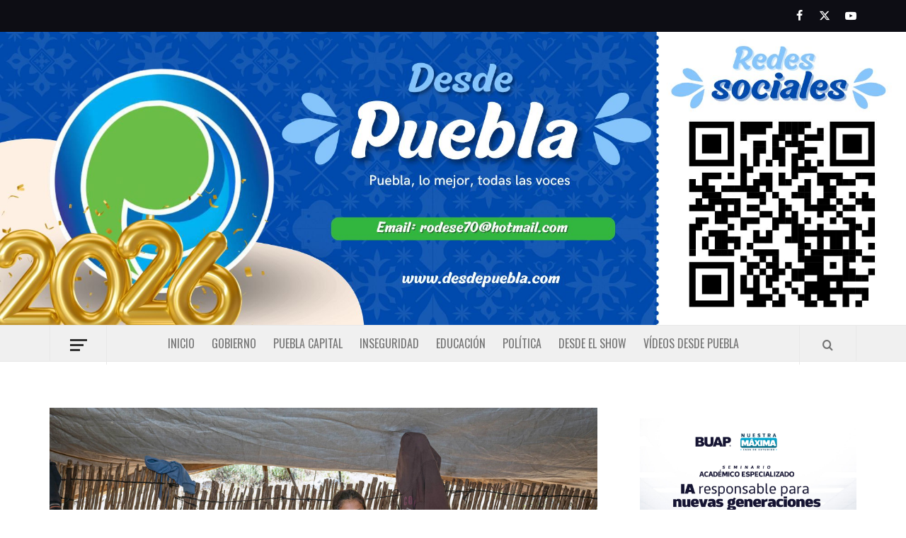

--- FILE ---
content_type: text/html; charset=UTF-8
request_url: https://desdepuebla.com/2022/10/23/la-ocupacion-israeli-de-los-territorios-palestinos-es-ilegal-determina-la-comision-de-investigacion/
body_size: 17310
content:
<!doctype html>
<html lang="es-MX">

<head>
  <meta charset="UTF-8">
  <meta name="viewport" content="width=device-width, initial-scale=1">
  <link rel="profile" href="http://gmpg.org/xfn/11">

  <meta name='robots' content='index, follow, max-image-preview:large, max-snippet:-1, max-video-preview:-1' />

	<!-- This site is optimized with the Yoast SEO plugin v21.5 - https://yoast.com/wordpress/plugins/seo/ -->
	<title>La ocupación israelí de los territorios palestinos es ilegal, determina la Comisión de Investigación - Desde Puebla</title>
	<link rel="canonical" href="https://desdepuebla.com/2022/10/23/la-ocupacion-israeli-de-los-territorios-palestinos-es-ilegal-determina-la-comision-de-investigacion/" />
	<meta property="og:locale" content="es_MX" />
	<meta property="og:type" content="article" />
	<meta property="og:title" content="La ocupación israelí de los territorios palestinos es ilegal, determina la Comisión de Investigación - Desde Puebla" />
	<meta property="og:description" content="PRNewswire  La ocupación por Israel del Territorio Palestino es ilegal según el derecho internacional debido" />
	<meta property="og:url" content="https://desdepuebla.com/2022/10/23/la-ocupacion-israeli-de-los-territorios-palestinos-es-ilegal-determina-la-comision-de-investigacion/" />
	<meta property="og:site_name" content="Desde Puebla" />
	<meta property="article:published_time" content="2022-10-24T05:37:55+00:00" />
	<meta property="og:image" content="https://desdepuebla.com/wp-content/uploads/2022/10/image1024x768-1.jpg" />
	<meta property="og:image:width" content="1024" />
	<meta property="og:image:height" content="682" />
	<meta property="og:image:type" content="image/jpeg" />
	<meta name="author" content="Redaccion1" />
	<meta name="twitter:card" content="summary_large_image" />
	<meta name="twitter:label1" content="Escrito por" />
	<meta name="twitter:data1" content="Redaccion1" />
	<meta name="twitter:label2" content="Tiempo de lectura" />
	<meta name="twitter:data2" content="4 minutos" />
	<script type="application/ld+json" class="yoast-schema-graph">{"@context":"https://schema.org","@graph":[{"@type":"Article","@id":"https://desdepuebla.com/2022/10/23/la-ocupacion-israeli-de-los-territorios-palestinos-es-ilegal-determina-la-comision-de-investigacion/#article","isPartOf":{"@id":"https://desdepuebla.com/2022/10/23/la-ocupacion-israeli-de-los-territorios-palestinos-es-ilegal-determina-la-comision-de-investigacion/"},"author":{"name":"Redaccion1","@id":"https://desdepuebla.com/#/schema/person/66970e3aa45c5affe9cb7281ef6538a9"},"headline":"La ocupación israelí de los territorios palestinos es ilegal, determina la Comisión de Investigación","datePublished":"2022-10-24T05:37:55+00:00","dateModified":"2022-10-24T05:37:55+00:00","mainEntityOfPage":{"@id":"https://desdepuebla.com/2022/10/23/la-ocupacion-israeli-de-los-territorios-palestinos-es-ilegal-determina-la-comision-de-investigacion/"},"wordCount":902,"commentCount":0,"publisher":{"@id":"https://desdepuebla.com/#organization"},"image":{"@id":"https://desdepuebla.com/2022/10/23/la-ocupacion-israeli-de-los-territorios-palestinos-es-ilegal-determina-la-comision-de-investigacion/#primaryimage"},"thumbnailUrl":"https://desdepuebla.com/wp-content/uploads/2022/10/image1024x768-1.jpg","articleSection":["Salud"],"inLanguage":"es-MX","potentialAction":[{"@type":"CommentAction","name":"Comment","target":["https://desdepuebla.com/2022/10/23/la-ocupacion-israeli-de-los-territorios-palestinos-es-ilegal-determina-la-comision-de-investigacion/#respond"]}]},{"@type":"WebPage","@id":"https://desdepuebla.com/2022/10/23/la-ocupacion-israeli-de-los-territorios-palestinos-es-ilegal-determina-la-comision-de-investigacion/","url":"https://desdepuebla.com/2022/10/23/la-ocupacion-israeli-de-los-territorios-palestinos-es-ilegal-determina-la-comision-de-investigacion/","name":"La ocupación israelí de los territorios palestinos es ilegal, determina la Comisión de Investigación - Desde Puebla","isPartOf":{"@id":"https://desdepuebla.com/#website"},"primaryImageOfPage":{"@id":"https://desdepuebla.com/2022/10/23/la-ocupacion-israeli-de-los-territorios-palestinos-es-ilegal-determina-la-comision-de-investigacion/#primaryimage"},"image":{"@id":"https://desdepuebla.com/2022/10/23/la-ocupacion-israeli-de-los-territorios-palestinos-es-ilegal-determina-la-comision-de-investigacion/#primaryimage"},"thumbnailUrl":"https://desdepuebla.com/wp-content/uploads/2022/10/image1024x768-1.jpg","datePublished":"2022-10-24T05:37:55+00:00","dateModified":"2022-10-24T05:37:55+00:00","breadcrumb":{"@id":"https://desdepuebla.com/2022/10/23/la-ocupacion-israeli-de-los-territorios-palestinos-es-ilegal-determina-la-comision-de-investigacion/#breadcrumb"},"inLanguage":"es-MX","potentialAction":[{"@type":"ReadAction","target":["https://desdepuebla.com/2022/10/23/la-ocupacion-israeli-de-los-territorios-palestinos-es-ilegal-determina-la-comision-de-investigacion/"]}]},{"@type":"ImageObject","inLanguage":"es-MX","@id":"https://desdepuebla.com/2022/10/23/la-ocupacion-israeli-de-los-territorios-palestinos-es-ilegal-determina-la-comision-de-investigacion/#primaryimage","url":"https://desdepuebla.com/wp-content/uploads/2022/10/image1024x768-1.jpg","contentUrl":"https://desdepuebla.com/wp-content/uploads/2022/10/image1024x768-1.jpg","width":1024,"height":682},{"@type":"BreadcrumbList","@id":"https://desdepuebla.com/2022/10/23/la-ocupacion-israeli-de-los-territorios-palestinos-es-ilegal-determina-la-comision-de-investigacion/#breadcrumb","itemListElement":[{"@type":"ListItem","position":1,"name":"Inicio","item":"https://desdepuebla.com/"},{"@type":"ListItem","position":2,"name":"La ocupación israelí de los territorios palestinos es ilegal, determina la Comisión de Investigación"}]},{"@type":"WebSite","@id":"https://desdepuebla.com/#website","url":"https://desdepuebla.com/","name":"Desde Puebla","description":"Desde Puebla","publisher":{"@id":"https://desdepuebla.com/#organization"},"potentialAction":[{"@type":"SearchAction","target":{"@type":"EntryPoint","urlTemplate":"https://desdepuebla.com/?s={search_term_string}"},"query-input":"required name=search_term_string"}],"inLanguage":"es-MX"},{"@type":"Organization","@id":"https://desdepuebla.com/#organization","name":"Desde Puebla","url":"https://desdepuebla.com/","logo":{"@type":"ImageObject","inLanguage":"es-MX","@id":"https://desdepuebla.com/#/schema/logo/image/","url":"https://desdepuebla.com/wp-content/uploads/2022/06/cropped-cropped-cropped-logo-dep.jpg","contentUrl":"https://desdepuebla.com/wp-content/uploads/2022/06/cropped-cropped-cropped-logo-dep.jpg","width":511,"height":511,"caption":"Desde Puebla"},"image":{"@id":"https://desdepuebla.com/#/schema/logo/image/"}},{"@type":"Person","@id":"https://desdepuebla.com/#/schema/person/66970e3aa45c5affe9cb7281ef6538a9","name":"Redaccion1","image":{"@type":"ImageObject","inLanguage":"es-MX","@id":"https://desdepuebla.com/#/schema/person/image/","url":"https://secure.gravatar.com/avatar/750436386a9af6c6f03b4b265f9aa750?s=96&d=mm&r=g","contentUrl":"https://secure.gravatar.com/avatar/750436386a9af6c6f03b4b265f9aa750?s=96&d=mm&r=g","caption":"Redaccion1"},"url":"https://desdepuebla.com/author/redaccion1/"}]}</script>
	<!-- / Yoast SEO plugin. -->


<link rel='dns-prefetch' href='//static.addtoany.com' />
<link rel='dns-prefetch' href='//fonts.googleapis.com' />
<link rel="alternate" type="application/rss+xml" title="Desde Puebla &raquo; Feed" href="https://desdepuebla.com/feed/" />
<link rel="alternate" type="application/rss+xml" title="Desde Puebla &raquo; RSS de los comentarios" href="https://desdepuebla.com/comments/feed/" />
<link rel="alternate" type="application/rss+xml" title="Desde Puebla &raquo; La ocupación israelí de los territorios palestinos es ilegal, determina la Comisión de Investigación RSS de los comentarios" href="https://desdepuebla.com/2022/10/23/la-ocupacion-israeli-de-los-territorios-palestinos-es-ilegal-determina-la-comision-de-investigacion/feed/" />
<script type="text/javascript">
window._wpemojiSettings = {"baseUrl":"https:\/\/s.w.org\/images\/core\/emoji\/14.0.0\/72x72\/","ext":".png","svgUrl":"https:\/\/s.w.org\/images\/core\/emoji\/14.0.0\/svg\/","svgExt":".svg","source":{"concatemoji":"https:\/\/desdepuebla.com\/wp-includes\/js\/wp-emoji-release.min.js?ver=6.3.7"}};
/*! This file is auto-generated */
!function(i,n){var o,s,e;function c(e){try{var t={supportTests:e,timestamp:(new Date).valueOf()};sessionStorage.setItem(o,JSON.stringify(t))}catch(e){}}function p(e,t,n){e.clearRect(0,0,e.canvas.width,e.canvas.height),e.fillText(t,0,0);var t=new Uint32Array(e.getImageData(0,0,e.canvas.width,e.canvas.height).data),r=(e.clearRect(0,0,e.canvas.width,e.canvas.height),e.fillText(n,0,0),new Uint32Array(e.getImageData(0,0,e.canvas.width,e.canvas.height).data));return t.every(function(e,t){return e===r[t]})}function u(e,t,n){switch(t){case"flag":return n(e,"\ud83c\udff3\ufe0f\u200d\u26a7\ufe0f","\ud83c\udff3\ufe0f\u200b\u26a7\ufe0f")?!1:!n(e,"\ud83c\uddfa\ud83c\uddf3","\ud83c\uddfa\u200b\ud83c\uddf3")&&!n(e,"\ud83c\udff4\udb40\udc67\udb40\udc62\udb40\udc65\udb40\udc6e\udb40\udc67\udb40\udc7f","\ud83c\udff4\u200b\udb40\udc67\u200b\udb40\udc62\u200b\udb40\udc65\u200b\udb40\udc6e\u200b\udb40\udc67\u200b\udb40\udc7f");case"emoji":return!n(e,"\ud83e\udef1\ud83c\udffb\u200d\ud83e\udef2\ud83c\udfff","\ud83e\udef1\ud83c\udffb\u200b\ud83e\udef2\ud83c\udfff")}return!1}function f(e,t,n){var r="undefined"!=typeof WorkerGlobalScope&&self instanceof WorkerGlobalScope?new OffscreenCanvas(300,150):i.createElement("canvas"),a=r.getContext("2d",{willReadFrequently:!0}),o=(a.textBaseline="top",a.font="600 32px Arial",{});return e.forEach(function(e){o[e]=t(a,e,n)}),o}function t(e){var t=i.createElement("script");t.src=e,t.defer=!0,i.head.appendChild(t)}"undefined"!=typeof Promise&&(o="wpEmojiSettingsSupports",s=["flag","emoji"],n.supports={everything:!0,everythingExceptFlag:!0},e=new Promise(function(e){i.addEventListener("DOMContentLoaded",e,{once:!0})}),new Promise(function(t){var n=function(){try{var e=JSON.parse(sessionStorage.getItem(o));if("object"==typeof e&&"number"==typeof e.timestamp&&(new Date).valueOf()<e.timestamp+604800&&"object"==typeof e.supportTests)return e.supportTests}catch(e){}return null}();if(!n){if("undefined"!=typeof Worker&&"undefined"!=typeof OffscreenCanvas&&"undefined"!=typeof URL&&URL.createObjectURL&&"undefined"!=typeof Blob)try{var e="postMessage("+f.toString()+"("+[JSON.stringify(s),u.toString(),p.toString()].join(",")+"));",r=new Blob([e],{type:"text/javascript"}),a=new Worker(URL.createObjectURL(r),{name:"wpTestEmojiSupports"});return void(a.onmessage=function(e){c(n=e.data),a.terminate(),t(n)})}catch(e){}c(n=f(s,u,p))}t(n)}).then(function(e){for(var t in e)n.supports[t]=e[t],n.supports.everything=n.supports.everything&&n.supports[t],"flag"!==t&&(n.supports.everythingExceptFlag=n.supports.everythingExceptFlag&&n.supports[t]);n.supports.everythingExceptFlag=n.supports.everythingExceptFlag&&!n.supports.flag,n.DOMReady=!1,n.readyCallback=function(){n.DOMReady=!0}}).then(function(){return e}).then(function(){var e;n.supports.everything||(n.readyCallback(),(e=n.source||{}).concatemoji?t(e.concatemoji):e.wpemoji&&e.twemoji&&(t(e.twemoji),t(e.wpemoji)))}))}((window,document),window._wpemojiSettings);
</script>
<style type="text/css">
img.wp-smiley,
img.emoji {
	display: inline !important;
	border: none !important;
	box-shadow: none !important;
	height: 1em !important;
	width: 1em !important;
	margin: 0 0.07em !important;
	vertical-align: -0.1em !important;
	background: none !important;
	padding: 0 !important;
}
</style>
	<link rel='stylesheet' id='wp-block-library-css' href='https://desdepuebla.com/wp-includes/css/dist/block-library/style.min.css?ver=6.3.7' type='text/css' media='all' />
<style id='wp-block-library-theme-inline-css' type='text/css'>
.wp-block-audio figcaption{color:#555;font-size:13px;text-align:center}.is-dark-theme .wp-block-audio figcaption{color:hsla(0,0%,100%,.65)}.wp-block-audio{margin:0 0 1em}.wp-block-code{border:1px solid #ccc;border-radius:4px;font-family:Menlo,Consolas,monaco,monospace;padding:.8em 1em}.wp-block-embed figcaption{color:#555;font-size:13px;text-align:center}.is-dark-theme .wp-block-embed figcaption{color:hsla(0,0%,100%,.65)}.wp-block-embed{margin:0 0 1em}.blocks-gallery-caption{color:#555;font-size:13px;text-align:center}.is-dark-theme .blocks-gallery-caption{color:hsla(0,0%,100%,.65)}.wp-block-image figcaption{color:#555;font-size:13px;text-align:center}.is-dark-theme .wp-block-image figcaption{color:hsla(0,0%,100%,.65)}.wp-block-image{margin:0 0 1em}.wp-block-pullquote{border-bottom:4px solid;border-top:4px solid;color:currentColor;margin-bottom:1.75em}.wp-block-pullquote cite,.wp-block-pullquote footer,.wp-block-pullquote__citation{color:currentColor;font-size:.8125em;font-style:normal;text-transform:uppercase}.wp-block-quote{border-left:.25em solid;margin:0 0 1.75em;padding-left:1em}.wp-block-quote cite,.wp-block-quote footer{color:currentColor;font-size:.8125em;font-style:normal;position:relative}.wp-block-quote.has-text-align-right{border-left:none;border-right:.25em solid;padding-left:0;padding-right:1em}.wp-block-quote.has-text-align-center{border:none;padding-left:0}.wp-block-quote.is-large,.wp-block-quote.is-style-large,.wp-block-quote.is-style-plain{border:none}.wp-block-search .wp-block-search__label{font-weight:700}.wp-block-search__button{border:1px solid #ccc;padding:.375em .625em}:where(.wp-block-group.has-background){padding:1.25em 2.375em}.wp-block-separator.has-css-opacity{opacity:.4}.wp-block-separator{border:none;border-bottom:2px solid;margin-left:auto;margin-right:auto}.wp-block-separator.has-alpha-channel-opacity{opacity:1}.wp-block-separator:not(.is-style-wide):not(.is-style-dots){width:100px}.wp-block-separator.has-background:not(.is-style-dots){border-bottom:none;height:1px}.wp-block-separator.has-background:not(.is-style-wide):not(.is-style-dots){height:2px}.wp-block-table{margin:0 0 1em}.wp-block-table td,.wp-block-table th{word-break:normal}.wp-block-table figcaption{color:#555;font-size:13px;text-align:center}.is-dark-theme .wp-block-table figcaption{color:hsla(0,0%,100%,.65)}.wp-block-video figcaption{color:#555;font-size:13px;text-align:center}.is-dark-theme .wp-block-video figcaption{color:hsla(0,0%,100%,.65)}.wp-block-video{margin:0 0 1em}.wp-block-template-part.has-background{margin-bottom:0;margin-top:0;padding:1.25em 2.375em}
</style>
<style id='global-styles-inline-css' type='text/css'>
body{--wp--preset--color--black: #000000;--wp--preset--color--cyan-bluish-gray: #abb8c3;--wp--preset--color--white: #ffffff;--wp--preset--color--pale-pink: #f78da7;--wp--preset--color--vivid-red: #cf2e2e;--wp--preset--color--luminous-vivid-orange: #ff6900;--wp--preset--color--luminous-vivid-amber: #fcb900;--wp--preset--color--light-green-cyan: #7bdcb5;--wp--preset--color--vivid-green-cyan: #00d084;--wp--preset--color--pale-cyan-blue: #8ed1fc;--wp--preset--color--vivid-cyan-blue: #0693e3;--wp--preset--color--vivid-purple: #9b51e0;--wp--preset--gradient--vivid-cyan-blue-to-vivid-purple: linear-gradient(135deg,rgba(6,147,227,1) 0%,rgb(155,81,224) 100%);--wp--preset--gradient--light-green-cyan-to-vivid-green-cyan: linear-gradient(135deg,rgb(122,220,180) 0%,rgb(0,208,130) 100%);--wp--preset--gradient--luminous-vivid-amber-to-luminous-vivid-orange: linear-gradient(135deg,rgba(252,185,0,1) 0%,rgba(255,105,0,1) 100%);--wp--preset--gradient--luminous-vivid-orange-to-vivid-red: linear-gradient(135deg,rgba(255,105,0,1) 0%,rgb(207,46,46) 100%);--wp--preset--gradient--very-light-gray-to-cyan-bluish-gray: linear-gradient(135deg,rgb(238,238,238) 0%,rgb(169,184,195) 100%);--wp--preset--gradient--cool-to-warm-spectrum: linear-gradient(135deg,rgb(74,234,220) 0%,rgb(151,120,209) 20%,rgb(207,42,186) 40%,rgb(238,44,130) 60%,rgb(251,105,98) 80%,rgb(254,248,76) 100%);--wp--preset--gradient--blush-light-purple: linear-gradient(135deg,rgb(255,206,236) 0%,rgb(152,150,240) 100%);--wp--preset--gradient--blush-bordeaux: linear-gradient(135deg,rgb(254,205,165) 0%,rgb(254,45,45) 50%,rgb(107,0,62) 100%);--wp--preset--gradient--luminous-dusk: linear-gradient(135deg,rgb(255,203,112) 0%,rgb(199,81,192) 50%,rgb(65,88,208) 100%);--wp--preset--gradient--pale-ocean: linear-gradient(135deg,rgb(255,245,203) 0%,rgb(182,227,212) 50%,rgb(51,167,181) 100%);--wp--preset--gradient--electric-grass: linear-gradient(135deg,rgb(202,248,128) 0%,rgb(113,206,126) 100%);--wp--preset--gradient--midnight: linear-gradient(135deg,rgb(2,3,129) 0%,rgb(40,116,252) 100%);--wp--preset--font-size--small: 13px;--wp--preset--font-size--medium: 20px;--wp--preset--font-size--large: 36px;--wp--preset--font-size--x-large: 42px;--wp--preset--spacing--20: 0.44rem;--wp--preset--spacing--30: 0.67rem;--wp--preset--spacing--40: 1rem;--wp--preset--spacing--50: 1.5rem;--wp--preset--spacing--60: 2.25rem;--wp--preset--spacing--70: 3.38rem;--wp--preset--spacing--80: 5.06rem;--wp--preset--shadow--natural: 6px 6px 9px rgba(0, 0, 0, 0.2);--wp--preset--shadow--deep: 12px 12px 50px rgba(0, 0, 0, 0.4);--wp--preset--shadow--sharp: 6px 6px 0px rgba(0, 0, 0, 0.2);--wp--preset--shadow--outlined: 6px 6px 0px -3px rgba(255, 255, 255, 1), 6px 6px rgba(0, 0, 0, 1);--wp--preset--shadow--crisp: 6px 6px 0px rgba(0, 0, 0, 1);}body { margin: 0;--wp--style--global--content-size: 740px;--wp--style--global--wide-size: 1170px; }.wp-site-blocks > .alignleft { float: left; margin-right: 2em; }.wp-site-blocks > .alignright { float: right; margin-left: 2em; }.wp-site-blocks > .aligncenter { justify-content: center; margin-left: auto; margin-right: auto; }:where(.wp-site-blocks) > * { margin-block-start: 24px; margin-block-end: 0; }:where(.wp-site-blocks) > :first-child:first-child { margin-block-start: 0; }:where(.wp-site-blocks) > :last-child:last-child { margin-block-end: 0; }body { --wp--style--block-gap: 24px; }:where(body .is-layout-flow)  > :first-child:first-child{margin-block-start: 0;}:where(body .is-layout-flow)  > :last-child:last-child{margin-block-end: 0;}:where(body .is-layout-flow)  > *{margin-block-start: 24px;margin-block-end: 0;}:where(body .is-layout-constrained)  > :first-child:first-child{margin-block-start: 0;}:where(body .is-layout-constrained)  > :last-child:last-child{margin-block-end: 0;}:where(body .is-layout-constrained)  > *{margin-block-start: 24px;margin-block-end: 0;}:where(body .is-layout-flex) {gap: 24px;}:where(body .is-layout-grid) {gap: 24px;}body .is-layout-flow > .alignleft{float: left;margin-inline-start: 0;margin-inline-end: 2em;}body .is-layout-flow > .alignright{float: right;margin-inline-start: 2em;margin-inline-end: 0;}body .is-layout-flow > .aligncenter{margin-left: auto !important;margin-right: auto !important;}body .is-layout-constrained > .alignleft{float: left;margin-inline-start: 0;margin-inline-end: 2em;}body .is-layout-constrained > .alignright{float: right;margin-inline-start: 2em;margin-inline-end: 0;}body .is-layout-constrained > .aligncenter{margin-left: auto !important;margin-right: auto !important;}body .is-layout-constrained > :where(:not(.alignleft):not(.alignright):not(.alignfull)){max-width: var(--wp--style--global--content-size);margin-left: auto !important;margin-right: auto !important;}body .is-layout-constrained > .alignwide{max-width: var(--wp--style--global--wide-size);}body .is-layout-flex{display: flex;}body .is-layout-flex{flex-wrap: wrap;align-items: center;}body .is-layout-flex > *{margin: 0;}body .is-layout-grid{display: grid;}body .is-layout-grid > *{margin: 0;}body{padding-top: 0px;padding-right: 0px;padding-bottom: 0px;padding-left: 0px;}a:where(:not(.wp-element-button)){text-decoration: none;}.wp-element-button, .wp-block-button__link{background-color: #32373c;border-width: 0;color: #fff;font-family: inherit;font-size: inherit;line-height: inherit;padding: calc(0.667em + 2px) calc(1.333em + 2px);text-decoration: none;}.has-black-color{color: var(--wp--preset--color--black) !important;}.has-cyan-bluish-gray-color{color: var(--wp--preset--color--cyan-bluish-gray) !important;}.has-white-color{color: var(--wp--preset--color--white) !important;}.has-pale-pink-color{color: var(--wp--preset--color--pale-pink) !important;}.has-vivid-red-color{color: var(--wp--preset--color--vivid-red) !important;}.has-luminous-vivid-orange-color{color: var(--wp--preset--color--luminous-vivid-orange) !important;}.has-luminous-vivid-amber-color{color: var(--wp--preset--color--luminous-vivid-amber) !important;}.has-light-green-cyan-color{color: var(--wp--preset--color--light-green-cyan) !important;}.has-vivid-green-cyan-color{color: var(--wp--preset--color--vivid-green-cyan) !important;}.has-pale-cyan-blue-color{color: var(--wp--preset--color--pale-cyan-blue) !important;}.has-vivid-cyan-blue-color{color: var(--wp--preset--color--vivid-cyan-blue) !important;}.has-vivid-purple-color{color: var(--wp--preset--color--vivid-purple) !important;}.has-black-background-color{background-color: var(--wp--preset--color--black) !important;}.has-cyan-bluish-gray-background-color{background-color: var(--wp--preset--color--cyan-bluish-gray) !important;}.has-white-background-color{background-color: var(--wp--preset--color--white) !important;}.has-pale-pink-background-color{background-color: var(--wp--preset--color--pale-pink) !important;}.has-vivid-red-background-color{background-color: var(--wp--preset--color--vivid-red) !important;}.has-luminous-vivid-orange-background-color{background-color: var(--wp--preset--color--luminous-vivid-orange) !important;}.has-luminous-vivid-amber-background-color{background-color: var(--wp--preset--color--luminous-vivid-amber) !important;}.has-light-green-cyan-background-color{background-color: var(--wp--preset--color--light-green-cyan) !important;}.has-vivid-green-cyan-background-color{background-color: var(--wp--preset--color--vivid-green-cyan) !important;}.has-pale-cyan-blue-background-color{background-color: var(--wp--preset--color--pale-cyan-blue) !important;}.has-vivid-cyan-blue-background-color{background-color: var(--wp--preset--color--vivid-cyan-blue) !important;}.has-vivid-purple-background-color{background-color: var(--wp--preset--color--vivid-purple) !important;}.has-black-border-color{border-color: var(--wp--preset--color--black) !important;}.has-cyan-bluish-gray-border-color{border-color: var(--wp--preset--color--cyan-bluish-gray) !important;}.has-white-border-color{border-color: var(--wp--preset--color--white) !important;}.has-pale-pink-border-color{border-color: var(--wp--preset--color--pale-pink) !important;}.has-vivid-red-border-color{border-color: var(--wp--preset--color--vivid-red) !important;}.has-luminous-vivid-orange-border-color{border-color: var(--wp--preset--color--luminous-vivid-orange) !important;}.has-luminous-vivid-amber-border-color{border-color: var(--wp--preset--color--luminous-vivid-amber) !important;}.has-light-green-cyan-border-color{border-color: var(--wp--preset--color--light-green-cyan) !important;}.has-vivid-green-cyan-border-color{border-color: var(--wp--preset--color--vivid-green-cyan) !important;}.has-pale-cyan-blue-border-color{border-color: var(--wp--preset--color--pale-cyan-blue) !important;}.has-vivid-cyan-blue-border-color{border-color: var(--wp--preset--color--vivid-cyan-blue) !important;}.has-vivid-purple-border-color{border-color: var(--wp--preset--color--vivid-purple) !important;}.has-vivid-cyan-blue-to-vivid-purple-gradient-background{background: var(--wp--preset--gradient--vivid-cyan-blue-to-vivid-purple) !important;}.has-light-green-cyan-to-vivid-green-cyan-gradient-background{background: var(--wp--preset--gradient--light-green-cyan-to-vivid-green-cyan) !important;}.has-luminous-vivid-amber-to-luminous-vivid-orange-gradient-background{background: var(--wp--preset--gradient--luminous-vivid-amber-to-luminous-vivid-orange) !important;}.has-luminous-vivid-orange-to-vivid-red-gradient-background{background: var(--wp--preset--gradient--luminous-vivid-orange-to-vivid-red) !important;}.has-very-light-gray-to-cyan-bluish-gray-gradient-background{background: var(--wp--preset--gradient--very-light-gray-to-cyan-bluish-gray) !important;}.has-cool-to-warm-spectrum-gradient-background{background: var(--wp--preset--gradient--cool-to-warm-spectrum) !important;}.has-blush-light-purple-gradient-background{background: var(--wp--preset--gradient--blush-light-purple) !important;}.has-blush-bordeaux-gradient-background{background: var(--wp--preset--gradient--blush-bordeaux) !important;}.has-luminous-dusk-gradient-background{background: var(--wp--preset--gradient--luminous-dusk) !important;}.has-pale-ocean-gradient-background{background: var(--wp--preset--gradient--pale-ocean) !important;}.has-electric-grass-gradient-background{background: var(--wp--preset--gradient--electric-grass) !important;}.has-midnight-gradient-background{background: var(--wp--preset--gradient--midnight) !important;}.has-small-font-size{font-size: var(--wp--preset--font-size--small) !important;}.has-medium-font-size{font-size: var(--wp--preset--font-size--medium) !important;}.has-large-font-size{font-size: var(--wp--preset--font-size--large) !important;}.has-x-large-font-size{font-size: var(--wp--preset--font-size--x-large) !important;}
.wp-block-navigation a:where(:not(.wp-element-button)){color: inherit;}
.wp-block-pullquote{font-size: 1.5em;line-height: 1.6;}
</style>
<link rel='stylesheet' id='aft-icons-css' href='https://desdepuebla.com/wp-content/themes/elegant-magazine/assets/icons/style.css?ver=6.3.7' type='text/css' media='all' />
<link rel='stylesheet' id='bootstrap-css' href='https://desdepuebla.com/wp-content/themes/elegant-magazine/assets/bootstrap/css/bootstrap.min.css?ver=6.3.7' type='text/css' media='all' />
<link rel='stylesheet' id='slick-css' href='https://desdepuebla.com/wp-content/themes/elegant-magazine/assets/slick/css/slick.min.css?ver=6.3.7' type='text/css' media='all' />
<link rel='stylesheet' id='sidr-css' href='https://desdepuebla.com/wp-content/themes/elegant-magazine/assets/sidr/css/jquery.sidr.dark.css?ver=6.3.7' type='text/css' media='all' />
<link rel='stylesheet' id='elegant-magazine-google-fonts-css' href='https://fonts.googleapis.com/css?family=Oswald:300,400,700|Source%20Sans%20Pro:400,400i,700,700i&#038;subset=latin,latin-ext' type='text/css' media='all' />
<link rel='stylesheet' id='elegant-magazine-style-css' href='https://desdepuebla.com/wp-content/themes/elegant-magazine/style.css?ver=6.3.7' type='text/css' media='all' />
<style id='elegant-magazine-style-inline-css' type='text/css'>


                .top-masthead {
        background: #0d0d14;
        }
        .top-masthead-overlay{
        background: rgba(13,13,20,0.75);
        }
        
                .top-masthead, .top-masthead a {
        color: #ffffff;

        }

    
        .elementor-template-full-width .elementor-section.elementor-section-full_width > .elementor-container,
        .elementor-template-full-width .elementor-section.elementor-section-boxed > .elementor-container{
            max-width: 1570px;
        }
        
</style>
<link rel='stylesheet' id='addtoany-css' href='https://desdepuebla.com/wp-content/plugins/add-to-any/addtoany.min.css?ver=1.16' type='text/css' media='all' />
<script id="addtoany-core-js-before" type="text/javascript">
window.a2a_config=window.a2a_config||{};a2a_config.callbacks=[];a2a_config.overlays=[];a2a_config.templates={};a2a_localize = {
	Share: "Compartir",
	Save: "Guardar",
	Subscribe: "Suscribirse",
	Email: "Email",
	Bookmark: "Agregar a favoritos",
	ShowAll: "Mostrar todo",
	ShowLess: "Mostrar menos",
	FindServices: "Encontrar servicios",
	FindAnyServiceToAddTo: "Encontrar instantáneamente servicios para agregar a",
	PoweredBy: "Proporcionado por",
	ShareViaEmail: "Compartir por correo electrónico",
	SubscribeViaEmail: "Suscribir por correo electrónico",
	BookmarkInYourBrowser: "Guarda esta página en tu navegador",
	BookmarkInstructions: "Presione Ctrl+D o \u2318+D para agregar esta página a tus favoritas.",
	AddToYourFavorites: "Agregar a tus favoritos",
	SendFromWebOrProgram: "Enviar desde cualquier dirección de correo electrónico o programa de correo electrónico",
	EmailProgram: "Programa de correo electrónico",
	More: "Más&#8230;",
	ThanksForSharing: "¡Gracias por compartir!",
	ThanksForFollowing: "¡Gracias por seguirnos!"
};
</script>
<script type='text/javascript' async src='https://static.addtoany.com/menu/page.js' id='addtoany-core-js'></script>
<script type='text/javascript' src='https://desdepuebla.com/wp-includes/js/jquery/jquery.min.js?ver=3.7.0' id='jquery-core-js'></script>
<script type='text/javascript' src='https://desdepuebla.com/wp-includes/js/jquery/jquery-migrate.min.js?ver=3.4.1' id='jquery-migrate-js'></script>
<script type='text/javascript' async src='https://desdepuebla.com/wp-content/plugins/add-to-any/addtoany.min.js?ver=1.1' id='addtoany-jquery-js'></script>
<link rel="https://api.w.org/" href="https://desdepuebla.com/wp-json/" /><link rel="alternate" type="application/json" href="https://desdepuebla.com/wp-json/wp/v2/posts/356154" /><link rel="EditURI" type="application/rsd+xml" title="RSD" href="https://desdepuebla.com/xmlrpc.php?rsd" />
<meta name="generator" content="WordPress 6.3.7" />
<link rel='shortlink' href='https://desdepuebla.com/?p=356154' />
<link rel="alternate" type="application/json+oembed" href="https://desdepuebla.com/wp-json/oembed/1.0/embed?url=https%3A%2F%2Fdesdepuebla.com%2F2022%2F10%2F23%2Fla-ocupacion-israeli-de-los-territorios-palestinos-es-ilegal-determina-la-comision-de-investigacion%2F" />
<link rel="alternate" type="text/xml+oembed" href="https://desdepuebla.com/wp-json/oembed/1.0/embed?url=https%3A%2F%2Fdesdepuebla.com%2F2022%2F10%2F23%2Fla-ocupacion-israeli-de-los-territorios-palestinos-es-ilegal-determina-la-comision-de-investigacion%2F&#038;format=xml" />
<link rel="pingback" href="https://desdepuebla.com/xmlrpc.php">        <style type="text/css">
                        .site-title a,
            .site-description {
                color: #000000;
            }

                    </style>
        <link rel="icon" href="https://desdepuebla.com/wp-content/uploads/2022/06/cropped-logo-dep-32x32.jpg" sizes="32x32" />
<link rel="icon" href="https://desdepuebla.com/wp-content/uploads/2022/06/cropped-logo-dep-192x192.jpg" sizes="192x192" />
<link rel="apple-touch-icon" href="https://desdepuebla.com/wp-content/uploads/2022/06/cropped-logo-dep-180x180.jpg" />
<meta name="msapplication-TileImage" content="https://desdepuebla.com/wp-content/uploads/2022/06/cropped-logo-dep-270x270.jpg" />
		<style type="text/css" id="wp-custom-css">
			
.trending-line .trending-now {
    background-color: #33b640 !important; 
	margin-right: 0px !important;
	line-height: 3.3 !important};
}
.main-navigation .menu ul.menu-desktop > li > a:hover{
    color: #33b640 !important;
}
.main-navigation, .banner-half, .trending-line {
	background: #f0f0f0 !important;
}
.widget ul li {
    padding-bottom: 10px;
    font-family: 'Oswald', sans-serif !important;
}
.main-navigation .menu ul.menu-desktop > li > a {
    padding: 15px 12px !important; 
}
.main-navigation .menu > ul {
    margin: 0px 70px;
}
#menu-social-menu{
	text-align:center;
}
.social-widget-menu ul li a, .em-author-details ul li a, .footer-logo, .tagcloud a {
    border-color: white !important; 
    background: #2e4ea2 !important;
    color: white !important;
	margin:0 10px !important;
}
html {
    margin-top: 0px !important;
}
.masthead-banner.data-bg {
    padding: 230px 0 !important;
}
.data-bg-slide {
    height: 429px !important;
}
.no-gutter-col {
    background: white !important;
}
.widget-title{
background: url(https://desdepuebla.com/wp-content/uploads/2024/10/secc.png) !important;
    background-repeat: no-repeat !important;
    background-size: contain !important;
    margin-bottom: -1px !important;
    margin-top: 20px !important;
}
.widget-title:after {
    display:none !important;
}
.widget-title span {
    background: transparent !important;
    color: white !important;
    padding-left: 60px !important;
	font-size:20px !important;
}
.trending-line{
	    background: #2d4da3 !important;
    padding: 20px;
    color: white !important;
    border-radius: 5px;
}
a {
    color: inherit;
    text-decoration: none;
}

.trending-slides .marquee-es a {
    color: white !important;
}
.trending-slides .marquee-es .js-marquee {
    margin: 0;
    background: #4a66b1;
}
.masthead-banner.data-bg:before {
	display:none;
}
.trending-slides .marquee .js-marquee {
    margin: 0;
    color: white !important;
    background: #546cad;
}
.footer-logo{
	display:none;
}
.site-info {
    display: none;
}
.hentry.has-post-thumbnail .header-details-wrapper {
    margin-left: 0px;
}
.em-reated-posts {
    margin-left: 0px;
}		</style>
		</head>
<!-- Google tag (gtag.js) -->
<script async src="https://www.googletagmanager.com/gtag/js?id=G-HM52PKBCXE"></script>
<script>
  window.dataLayer = window.dataLayer || [];
  function gtag(){dataLayer.push(arguments);}
  gtag('js', new Date());

  gtag('config', 'G-HM52PKBCXE');
</script>
<body class="post-template-default single single-post postid-356154 single-format-standard wp-custom-logo wp-embed-responsive align-content-left disable-default-home-content">

  
  
  <div id="page" class="site">
    <a class="skip-link screen-reader-text" href="#content">Skip to content</a>
          <div class="top-masthead ">
        <div class="container">
          <div class="row">
                          <div class="col-xs-12 col-sm-12 col-md-8 device-center">
                
                              </div>
                                      <div class="col-xs-12 col-sm-12 col-md-4 pull-right">
                <div class="social-navigation"><ul id="social-menu" class="menu"><li id="menu-item-52" class="menu-item menu-item-type-custom menu-item-object-custom menu-item-52"><a target="_blank" rel="noopener" href="https://www.facebook.com/DesdePueblaMx/"><span class="screen-reader-text">Facebook</span></a></li>
<li id="menu-item-53" class="menu-item menu-item-type-custom menu-item-object-custom menu-item-53"><a target="_blank" rel="noopener" href="https://twitter.com/DesdePuebla_"><span class="screen-reader-text">Twitter</span></a></li>
<li id="menu-item-54" class="menu-item menu-item-type-custom menu-item-object-custom menu-item-54"><a target="_blank" rel="noopener" href="https://www.youtube.com/channel/UC4-0mEVWiJUNbee5SQtIxLQ"><span class="screen-reader-text">Youtube</span></a></li>
</ul></div>              </div>
                      </div>
        </div>
      </div> <!--    Topbar Ends-->
        <header id="masthead" class="site-header">
      		<div style="text-align:center;">
			<a href="https://desdepuebla.com/" >
				<img src="https://desdepuebla.com/wp-content/uploads/2026/01/3.jpg">
			</a>
		</div>
      <!--<div class="masthead-banner data-bg" data-background="https://desdepuebla.com/wp-content/uploads/2025/12/cropped-3.jpg">
        <div class="container">
          <div class="row">
            <div class="col-md-12">
              <div class="site-branding">
                <a href="https://desdepuebla.com/" class="custom-logo-link" rel="home"><img width="511" height="511" src="https://desdepuebla.com/wp-content/uploads/2022/06/cropped-cropped-cropped-logo-dep.jpg" class="custom-logo" alt="Desde Puebla" decoding="async" fetchpriority="high" srcset="https://desdepuebla.com/wp-content/uploads/2022/06/cropped-cropped-cropped-logo-dep.jpg 511w, https://desdepuebla.com/wp-content/uploads/2022/06/cropped-cropped-cropped-logo-dep-300x300.jpg 300w, https://desdepuebla.com/wp-content/uploads/2022/06/cropped-cropped-cropped-logo-dep-150x150.jpg 150w, https://desdepuebla.com/wp-content/uploads/2022/06/cropped-cropped-cropped-logo-dep-50x50.jpg 50w" sizes="(max-width: 511px) 100vw, 511px" /></a>                  <p class="site-title font-family-1">
                    <a href="https://desdepuebla.com/" rel="home">Desde Puebla</a>
                  </p>
                
                                  <p class="site-description">Desde Puebla</p>
                              </div>
            </div>
          </div>
        </div>
      </div>-->
      <nav id="site-navigation" class="main-navigation">
        <div class="container">
          <div class="row">
            <div class="col-md-12">
              <div class="navigation-container">
                                  <span class="offcanvas">
                    <a href="#offcanvasCollapse" class="offcanvas-nav" aria-label="Off Canvas">
                      <div class="offcanvas-menu">
                        <span class="mbtn-top"></span>
                        <span class="mbtn-mid"></span>
                        <span class="mbtn-bot"></span>
                      </div>
                    </a>
                  </span>
                                <span class="af-search-click icon-search">
                  <a href="#" aria-label="Search"><i class="fa fa-search"></i></a>
                </span>
                <button class="toggle-menu" aria-controls="primary-menu">
                  <span class="screen-reader-text">Primary Menu</span>
                  <i class="ham"></i>
                </button>
                <div class="menu main-menu"><ul id="primary-menu" class="menu"><li id="menu-item-16" class="menu-item menu-item-type-post_type menu-item-object-page menu-item-home menu-item-16"><a href="https://desdepuebla.com/">Inicio</a></li>
<li id="menu-item-215" class="menu-item menu-item-type-taxonomy menu-item-object-category menu-item-215"><a href="https://desdepuebla.com/noticias/gobierno/">Gobierno</a></li>
<li id="menu-item-214" class="menu-item menu-item-type-taxonomy menu-item-object-category menu-item-214"><a href="https://desdepuebla.com/noticias/puebla-capital/">Puebla capital</a></li>
<li id="menu-item-212" class="menu-item menu-item-type-taxonomy menu-item-object-category menu-item-212"><a href="https://desdepuebla.com/noticias/inseguridad/">Inseguridad</a></li>
<li id="menu-item-501694" class="menu-item menu-item-type-taxonomy menu-item-object-category menu-item-501694"><a href="https://desdepuebla.com/noticias/educacion/">Educación</a></li>
<li id="menu-item-501696" class="menu-item menu-item-type-taxonomy menu-item-object-category menu-item-501696"><a href="https://desdepuebla.com/noticias/politica/">Política</a></li>
<li id="menu-item-220" class="menu-item menu-item-type-taxonomy menu-item-object-category menu-item-220"><a href="https://desdepuebla.com/noticias/desde-el-show/">Desde el show</a></li>
<li id="menu-item-74429" class="menu-item menu-item-type-taxonomy menu-item-object-category menu-item-74429"><a href="https://desdepuebla.com/noticias/videos-desde-puebla/">Vídeos Desde Puebla</a></li>
</ul></div>              </div>
            </div>
          </div>
        </div>
      </nav>
    </header>

    <div id="af-search-wrap">
      <div class="af-search-box table-block">
        <div class="table-block-child v-center text-center">
          <form role="search" method="get" class="search-form" action="https://desdepuebla.com/">
				<label>
					<span class="screen-reader-text">Buscar:</span>
					<input type="search" class="search-field" placeholder="Buscar &hellip;" value="" name="s" />
				</label>
				<input type="submit" class="search-submit" value="Buscar" />
			</form>        </div>
      </div>
      <div class="af-search-close af-search-click">
        <span></span>
        <span></span>
      </div>
    </div>

        <div id="content" class="site-content">
      
    <div id="primary" class="content-area">
        <main id="main" class="site-main">

                            <article id="post-356154" class="post-356154 post type-post status-publish format-standard has-post-thumbnail hentry category-salud">
                    <header class="entry-header">
                    <div class="post-thumbnail full-width-image">
                    <img width="1024" height="682" src="https://desdepuebla.com/wp-content/uploads/2022/10/image1024x768-1.jpg" class="attachment-elegant-magazine-featured size-elegant-magazine-featured wp-post-image" alt="" decoding="async" srcset="https://desdepuebla.com/wp-content/uploads/2022/10/image1024x768-1.jpg 1024w, https://desdepuebla.com/wp-content/uploads/2022/10/image1024x768-1-300x200.jpg 300w, https://desdepuebla.com/wp-content/uploads/2022/10/image1024x768-1-768x512.jpg 768w" sizes="(max-width: 1024px) 100vw, 1024px" />                </div>
            
            <div class="header-details-wrapper">
        <div class="entry-header-details">
                                        <div class="figure-categories figure-categories-bg">
                                        <span class="cat-links"> <a href="https://desdepuebla.com/noticias/salud/" rel="category tag">Salud</a></span>                </div>
                        <h1 class="entry-title">La ocupación israelí de los territorios palestinos es ilegal, determina la Comisión de Investigación</h1>                                        <div class="post-item-metadata entry-meta">
                            <span class="item-metadata posts-author">
            <span class="">By</span>
                           <a href="https://desdepuebla.com/author/redaccion1/">
                    Redaccion1                </a>
               </span>
        <span class="">/</span>
        <span class="item-metadata posts-date">
            23 octubre, 2022        </span>
                        </div>
                    </div>
    </div>
</header><!-- .entry-header -->





                    <div class="entry-content-wrap">
                                        <div class="entry-content">
                <div class="addtoany_share_save_container addtoany_content addtoany_content_top"><div class="a2a_kit a2a_kit_size_32 addtoany_list" data-a2a-url="https://desdepuebla.com/2022/10/23/la-ocupacion-israeli-de-los-territorios-palestinos-es-ilegal-determina-la-comision-de-investigacion/" data-a2a-title="La ocupación israelí de los territorios palestinos es ilegal, determina la Comisión de Investigación"><a class="a2a_button_facebook" href="https://www.addtoany.com/add_to/facebook?linkurl=https%3A%2F%2Fdesdepuebla.com%2F2022%2F10%2F23%2Fla-ocupacion-israeli-de-los-territorios-palestinos-es-ilegal-determina-la-comision-de-investigacion%2F&amp;linkname=La%20ocupaci%C3%B3n%20israel%C3%AD%20de%20los%20territorios%20palestinos%20es%20ilegal%2C%20determina%20la%20Comisi%C3%B3n%20de%20Investigaci%C3%B3n" title="Facebook" rel="nofollow noopener" target="_blank"></a><a class="a2a_button_twitter" href="https://www.addtoany.com/add_to/twitter?linkurl=https%3A%2F%2Fdesdepuebla.com%2F2022%2F10%2F23%2Fla-ocupacion-israeli-de-los-territorios-palestinos-es-ilegal-determina-la-comision-de-investigacion%2F&amp;linkname=La%20ocupaci%C3%B3n%20israel%C3%AD%20de%20los%20territorios%20palestinos%20es%20ilegal%2C%20determina%20la%20Comisi%C3%B3n%20de%20Investigaci%C3%B3n" title="Twitter" rel="nofollow noopener" target="_blank"></a><a class="a2a_button_whatsapp" href="https://www.addtoany.com/add_to/whatsapp?linkurl=https%3A%2F%2Fdesdepuebla.com%2F2022%2F10%2F23%2Fla-ocupacion-israeli-de-los-territorios-palestinos-es-ilegal-determina-la-comision-de-investigacion%2F&amp;linkname=La%20ocupaci%C3%B3n%20israel%C3%AD%20de%20los%20territorios%20palestinos%20es%20ilegal%2C%20determina%20la%20Comisi%C3%B3n%20de%20Investigaci%C3%B3n" title="WhatsApp" rel="nofollow noopener" target="_blank"></a><a class="a2a_button_linkedin" href="https://www.addtoany.com/add_to/linkedin?linkurl=https%3A%2F%2Fdesdepuebla.com%2F2022%2F10%2F23%2Fla-ocupacion-israeli-de-los-territorios-palestinos-es-ilegal-determina-la-comision-de-investigacion%2F&amp;linkname=La%20ocupaci%C3%B3n%20israel%C3%AD%20de%20los%20territorios%20palestinos%20es%20ilegal%2C%20determina%20la%20Comisi%C3%B3n%20de%20Investigaci%C3%B3n" title="LinkedIn" rel="nofollow noopener" target="_blank"></a><a class="a2a_button_email" href="https://www.addtoany.com/add_to/email?linkurl=https%3A%2F%2Fdesdepuebla.com%2F2022%2F10%2F23%2Fla-ocupacion-israeli-de-los-territorios-palestinos-es-ilegal-determina-la-comision-de-investigacion%2F&amp;linkname=La%20ocupaci%C3%B3n%20israel%C3%AD%20de%20los%20territorios%20palestinos%20es%20ilegal%2C%20determina%20la%20Comisi%C3%B3n%20de%20Investigaci%C3%B3n" title="Email" rel="nofollow noopener" target="_blank"></a><a class="a2a_dd addtoany_share_save addtoany_share" href="https://www.addtoany.com/share"></a></div></div><p><strong>PRNewswire </strong></p>
<p>La ocupación por Israel del Territorio Palestino es ilegal según el derecho internacional debido a su permanencia y a las políticas de anexión de facto del gobierno israelí, aseveró este jueves la Comisión Internacional de Investigación nombrada por la ONU para la cuestión.</p>
<p>Los integrantes de ese equipo de expertos independientes hicieron énfasis en que las leyes humanitarias internacionales estipulan que la ocupación del territorio en tiempos de guerra es una situación temporal y no priva a la potencia ocupada de su condición de Estado o soberanía.</p>
<p>Israel votó contra las anexiones unilaterales</p>
<p>La Comisión -que busca que el tema sea remitido a la Corte Internacional de Justicia- recordó que el Secretario General de las Naciones Unidas y numerosos Estados miembros de la ONU han declarado recientemente que cualquier intento de anexión unilateral del territorio de un Estado por parte de otro Estado es una violación del derecho internacional y, por lo tanto es nulo y sin efecto.</p>
<p>“La semana pasada, 143 Estados miembros, incluido Israel, votaron a favor de una resolución de la Asamblea General que reafirma esto”, subrayó Navi Pillay, quien preside la Comisión, añadiendo que para que este principio fundamental de la Carta de la ONU tenga sentido, debe aplicarse universalmente, incluso en el caso del Territorios Palestino Ocupado.</p>
<p>La Comisión pidió a la Asamblea General de la ONU que solicite una Opinión Consultiva urgente de la Corte Internacional de Justicia sobre las consecuencias jurídicas de la ocupación.</p>
<p>En su informe, la Comisión revisó las políticas y acciones que ha utilizado Israel para mantener la ocupación y anexar partes del Territorio Palestino Ocupado.</p>
<p>Entre esas acciones, destacan cómo Israel ha sostenido y hecho avanzar su “empresa de asentamientos”, que incluye las declaraciones de funcionarios de ese país que reafirman la intención de mantener el control permanente sobre la tierra en violación del derecho internacional.</p>
<p>Violación de los derechos de los palestinos</p>
<p>La Comisión concluyó que al continuar ocupando el territorio por la fuerza, Israel incurre en responsabilidades internacionales y sigue violando los derechos de los palestinos individualmente y como pueblo.</p>
<p>“Al haber ignorado el derecho internacional estableciendo o facilitando el establecimiento de asentamientos y al transferir directa o indirectamente a civiles israelíes a estos asentamientos, los sucesivos gobiernos de Israel han llevado a cabo acciones para garantizar el control permanente de Israel en Cisjordania”, explicó Pillay.</p>
<p>La Comisión revisó también la expropiación y explotación de tierras y recursos naturales por parte de Israel, al igual que sus políticas restrictivas de planificación urbana y zonificación en Cisjordania.</p>
<p>El informe detalla que la tierra a menudo se confisca con fines militares, pero luego se usa para la construcción de asentamientos.<br />
Además, el documento revisa las declaraciones de funcionarios israelíes que indican que la construcción palestina se considera un impedimento para los asentamientos, lo que requiere medidas como la confiscación, la demolición y el desplazamiento.</p>
<p>Da cuenta de procesos similares en Jerusalén Oriental, donde la planificación y zonificación restrictivas han contribuido a reducir el espacio para los palestinos.</p>
<p>Daño silencioso</p>
<p>El informe también habla de las políticas del gobierno israelí que han tenido un impacto en todos los aspectos de la vida palestina, como el acceso a agua limpia y asequible.</p>
<p>“Hay mucho daño silencioso y trauma psicológico que puede no ser evidente de inmediato, pero que es resultado de la erosión de los derechos económicos, sociales y culturales. Estos procesos debilitantes tienen graves consecuencias a corto y largo plazo y deben abordarse con urgencia”, aseveró el comisionado Miloon Kothari.</p>
<p>La Comisión también examinó cómo las políticas de ocupación y anexión de facto han afectado los derechos humanos de los palestinos, y analizó sus impactos en las mujeres y los niños.</p>
<p>Entre otros daños, indicó que el “ambiente coercitivo” que obliga a los palestinos a abandonar sus hogares ha fragmentado a la sociedad palestina y obstaculizado el derecho a la autodeterminación.</p>
<p>Crímenes de guerra</p>
<p>El informe concluye diciendo que algunas de las políticas y acciones del gobierno israelí pueden constituir “elementos” de crímenes bajo el derecho penal internacional, incluido el crimen de guerra de transferir parte de su propia población civil al territorio ocupado.</p>
<p>“Las acciones de los gobiernos israelíes revisadas en nuestro informe constituyen un régimen ilegal de ocupación y anexión que debe abordarse”, dijo Chris Sidoti, otro de los comisionados.</p>
<p>Sidoti agregó que el sistema internacional y los Estados individuales deben actuar y cumplir con sus obligaciones en virtud del derecho internacional. “Eso debe comenzar en esta sesión de la Asamblea General con una remisión a la Corte Internacional de Justicia”, recalcó.</p>
<p>La Comisión Internacional Independiente de Investigación sobre el Territorio Palestino Ocupado, recibe su mandato del Consejo de Derechos Humanos de la ONU.</p>
<p>Los Comisionados no son personal de la ONU y no se les paga por su trabajo.</p>
<p>La Comisión presentará su informe a la Asamblea General de la ONU el 27 de octubre próximo.</p>
                                    <div class="post-item-metadata entry-meta">
                                            </div>
                                            </div><!-- .entry-content -->
            <footer class="entry-footer">
                            </footer>


    

<div class="em-reated-posts clearfix">
            <h2 class="related-title">
            You may also like        </h2>
        <ul>
                    <li>
                <h3 class="article-title"><a href="https://desdepuebla.com/2026/01/25/realiza-imss-inversion-historica-de-casi-300-mdp-para-fortalecer-la-capacidad-operativa/" rel="bookmark">Realiza IMSS inversión histórica de casi 300 mdp para fortalecer la capacidad operativa</a>
            </h3>                <div class="grid-item-metadata">
                            <span class="item-metadata posts-author">
            <span class="">By</span>
                           <a href="https://desdepuebla.com/author/redaccion1/">
                    Redaccion1                </a>
               </span>
        <span class="">/</span>
        <span class="item-metadata posts-date">
            25 enero, 2026        </span>
                        </div>
            </li>
                    <li>
                <h3 class="article-title"><a href="https://desdepuebla.com/2026/01/25/570184/" rel="bookmark">Accidente de transporte público deja 4 lesionados en Amozoc</a>
            </h3>                <div class="grid-item-metadata">
                            <span class="item-metadata posts-author">
            <span class="">By</span>
                           <a href="https://desdepuebla.com/author/redaccion1/">
                    Redaccion1                </a>
               </span>
        <span class="">/</span>
        <span class="item-metadata posts-date">
            25 enero, 2026        </span>
                        </div>
            </li>
                    <li>
                <h3 class="article-title"><a href="https://desdepuebla.com/2026/01/25/570173/" rel="bookmark">A un automovilista se le cruzó el pórtico de entrada de Acajete</a>
            </h3>                <div class="grid-item-metadata">
                            <span class="item-metadata posts-author">
            <span class="">By</span>
                           <a href="https://desdepuebla.com/author/redaccion1/">
                    Redaccion1                </a>
               </span>
        <span class="">/</span>
        <span class="item-metadata posts-date">
            25 enero, 2026        </span>
                        </div>
            </li>
                    <li>
                <h3 class="article-title"><a href="https://desdepuebla.com/2026/01/25/570164/" rel="bookmark">Falleció motociclista en Venustiano Carranza al chocar contra un árbol</a>
            </h3>                <div class="grid-item-metadata">
                            <span class="item-metadata posts-author">
            <span class="">By</span>
                           <a href="https://desdepuebla.com/author/redaccion1/">
                    Redaccion1                </a>
               </span>
        <span class="">/</span>
        <span class="item-metadata posts-date">
            25 enero, 2026        </span>
                        </div>
            </li>
                    <li>
                <h3 class="article-title"><a href="https://desdepuebla.com/2026/01/24/mexico-suma-987-casos-de-sarampion-en-2026-jalisco-encabeza-contagios/" rel="bookmark">México suma 987 casos de sarampión en 2026; Jalisco encabeza contagios</a>
            </h3>                <div class="grid-item-metadata">
                            <span class="item-metadata posts-author">
            <span class="">By</span>
                           <a href="https://desdepuebla.com/author/redaccion1/">
                    Redaccion1                </a>
               </span>
        <span class="">/</span>
        <span class="item-metadata posts-date">
            24 enero, 2026        </span>
                        </div>
            </li>
            </ul>
</div>



	<nav class="navigation post-navigation" aria-label="Entradas">
		<h2 class="screen-reader-text">Navegación de entradas</h2>
		<div class="nav-links"><div class="nav-previous"><a href="https://desdepuebla.com/2022/10/23/onu-derechos-humanos-pide-que-se-investigue-el-asesinato-de-ninos-en-iran/" rel="prev">ONU Derechos Humanos pide que se investigue el asesinato de niños en Irán</a></div><div class="nav-next"><a href="https://desdepuebla.com/2022/10/23/la-economia-de-america-latina-crecera-un-32-en-2022/" rel="next">La economía de América Latina crecerá un 3,2% en 2022</a></div></div>
	</nav>
<div id="comments" class="comments-area">

		<div id="respond" class="comment-respond">
		<h3 id="reply-title" class="comment-reply-title">Deja un comentario <small><a rel="nofollow" id="cancel-comment-reply-link" href="/2022/10/23/la-ocupacion-israeli-de-los-territorios-palestinos-es-ilegal-determina-la-comision-de-investigacion/#respond" style="display:none;">Cancelar respuesta</a></small></h3><form action="https://desdepuebla.com/wp-comments-post.php" method="post" id="commentform" class="comment-form" novalidate><p class="comment-notes"><span id="email-notes">Tu dirección de correo electrónico no será publicada.</span> <span class="required-field-message">Los campos obligatorios están marcados con <span class="required">*</span></span></p><p class="comment-form-comment"><label for="comment">Comentario <span class="required">*</span></label> <textarea id="comment" name="comment" cols="45" rows="8" maxlength="65525" required></textarea></p><p class="comment-form-author"><label for="author">Nombre <span class="required">*</span></label> <input id="author" name="author" type="text" value="" size="30" maxlength="245" autocomplete="name" required /></p>
<p class="comment-form-email"><label for="email">Correo electrónico <span class="required">*</span></label> <input id="email" name="email" type="email" value="" size="30" maxlength="100" aria-describedby="email-notes" autocomplete="email" required /></p>
<p class="comment-form-url"><label for="url">Web</label> <input id="url" name="url" type="url" value="" size="30" maxlength="200" autocomplete="url" /></p>
<p class="form-submit"><input name="submit" type="submit" id="submit" class="submit" value="Publicar comentario" /> <input type='hidden' name='comment_post_ID' value='356154' id='comment_post_ID' />
<input type='hidden' name='comment_parent' id='comment_parent' value='0' />
</p><p style="display: none;"><input type="hidden" id="akismet_comment_nonce" name="akismet_comment_nonce" value="e090e24748" /></p><p style="display: none !important;"><label>&#916;<textarea name="ak_hp_textarea" cols="45" rows="8" maxlength="100"></textarea></label><input type="hidden" id="ak_js_1" name="ak_js" value="100"/><script>document.getElementById( "ak_js_1" ).setAttribute( "value", ( new Date() ).getTime() );</script></p></form>	</div><!-- #respond -->
	
</div><!-- #comments -->
                    </div>
                </article>
            
        </main><!-- #main -->
    </div><!-- #primary -->



<aside id="secondary" class="widget-area">
    <div class="theiaStickySidebar">
	    <div id="block-283" class="widget elegant-widget widget_block widget_media_image">
<figure class="wp-block-image size-large"><a href="https://www.buap.mx/" target="_blank" rel=" noreferrer noopener"><img decoding="async" loading="lazy" width="1024" height="1024" src="https://desdepuebla.com/wp-content/uploads/2026/01/BANNERS-IA-04-1024x1024.jpg" alt="" class="wp-image-570100" srcset="https://desdepuebla.com/wp-content/uploads/2026/01/BANNERS-IA-04-1024x1024.jpg 1024w, https://desdepuebla.com/wp-content/uploads/2026/01/BANNERS-IA-04-300x300.jpg 300w, https://desdepuebla.com/wp-content/uploads/2026/01/BANNERS-IA-04-150x150.jpg 150w, https://desdepuebla.com/wp-content/uploads/2026/01/BANNERS-IA-04-768x768.jpg 768w, https://desdepuebla.com/wp-content/uploads/2026/01/BANNERS-IA-04-1536x1536.jpg 1536w, https://desdepuebla.com/wp-content/uploads/2026/01/BANNERS-IA-04-2048x2048.jpg 2048w, https://desdepuebla.com/wp-content/uploads/2026/01/BANNERS-IA-04-50x50.jpg 50w" sizes="(max-width: 1024px) 100vw, 1024px" /></a></figure>
</div><div id="block-281" class="widget elegant-widget widget_block widget_media_image">
<figure class="wp-block-image size-full"><a href="https://dif.pueblacapital.gob.mx/media/com_dpattachments/attachments/com_content.article/Centro-de-dia-DIF.pdf" target="_blank" rel=" noreferrer noopener"><img decoding="async" loading="lazy" width="800" height="800" src="https://desdepuebla.com/wp-content/uploads/2026/01/800X800.jpg.jpeg" alt="" class="wp-image-569564" srcset="https://desdepuebla.com/wp-content/uploads/2026/01/800X800.jpg.jpeg 800w, https://desdepuebla.com/wp-content/uploads/2026/01/800X800.jpg-300x300.jpeg 300w, https://desdepuebla.com/wp-content/uploads/2026/01/800X800.jpg-150x150.jpeg 150w, https://desdepuebla.com/wp-content/uploads/2026/01/800X800.jpg-768x768.jpeg 768w, https://desdepuebla.com/wp-content/uploads/2026/01/800X800.jpg-50x50.jpeg 50w" sizes="(max-width: 800px) 100vw, 800px" /></a></figure>
</div><div id="block-279" class="widget elegant-widget widget_block widget_media_image">
<figure class="wp-block-image size-large"><a href="https://ssp.puebla.gob.mx/" target="_blank" rel=" noreferrer noopener"><img decoding="async" loading="lazy" width="1024" height="171" src="https://desdepuebla.com/wp-content/uploads/2026/01/1200x200-CGCYAD-5-1024x171.png" alt="" class="wp-image-569586" srcset="https://desdepuebla.com/wp-content/uploads/2026/01/1200x200-CGCYAD-5-1024x171.png 1024w, https://desdepuebla.com/wp-content/uploads/2026/01/1200x200-CGCYAD-5-300x50.png 300w, https://desdepuebla.com/wp-content/uploads/2026/01/1200x200-CGCYAD-5-768x128.png 768w, https://desdepuebla.com/wp-content/uploads/2026/01/1200x200-CGCYAD-5.png 1200w" sizes="(max-width: 1024px) 100vw, 1024px" /></a></figure>
</div><div id="block-277" class="widget elegant-widget widget_block widget_media_image">
<figure class="wp-block-image size-large"><a href="https://ssp.puebla.gob.mx/" target="_blank" rel=" noreferrer noopener"><img decoding="async" loading="lazy" width="1024" height="240" src="https://desdepuebla.com/wp-content/uploads/2026/01/1280x300-CGCYAD-3-1024x240.jpg" alt="" class="wp-image-569587" srcset="https://desdepuebla.com/wp-content/uploads/2026/01/1280x300-CGCYAD-3-1024x240.jpg 1024w, https://desdepuebla.com/wp-content/uploads/2026/01/1280x300-CGCYAD-3-300x70.jpg 300w, https://desdepuebla.com/wp-content/uploads/2026/01/1280x300-CGCYAD-3-768x180.jpg 768w, https://desdepuebla.com/wp-content/uploads/2026/01/1280x300-CGCYAD-3.jpg 1280w" sizes="(max-width: 1024px) 100vw, 1024px" /></a></figure>
</div><div id="block-274" class="widget elegant-widget widget_block widget_media_image">
<figure class="wp-block-image size-full"><a href="https://pueblacapital.gob.mx/predial" target="_blank" rel=" noreferrer noopener"><img decoding="async" loading="lazy" width="800" height="800" src="https://desdepuebla.com/wp-content/uploads/2026/01/800X800-PREDIAL_REFUERZO-copia.jpg" alt="" class="wp-image-567945" srcset="https://desdepuebla.com/wp-content/uploads/2026/01/800X800-PREDIAL_REFUERZO-copia.jpg 800w, https://desdepuebla.com/wp-content/uploads/2026/01/800X800-PREDIAL_REFUERZO-copia-300x300.jpg 300w, https://desdepuebla.com/wp-content/uploads/2026/01/800X800-PREDIAL_REFUERZO-copia-150x150.jpg 150w, https://desdepuebla.com/wp-content/uploads/2026/01/800X800-PREDIAL_REFUERZO-copia-768x768.jpg 768w, https://desdepuebla.com/wp-content/uploads/2026/01/800X800-PREDIAL_REFUERZO-copia-50x50.jpg 50w" sizes="(max-width: 800px) 100vw, 800px" /></a></figure>
</div><div id="block-268" class="widget elegant-widget widget_block widget_media_image">
<figure class="wp-block-image size-full"><a href="https://leermx.org/" target="_blank" rel=" noreferrer noopener"><img decoding="async" loading="lazy" width="970" height="250" src="https://desdepuebla.com/wp-content/uploads/2025/12/ALFABETIZACION-EL-CHAVO-DISPLAY-970X250.png" alt="" class="wp-image-566124" srcset="https://desdepuebla.com/wp-content/uploads/2025/12/ALFABETIZACION-EL-CHAVO-DISPLAY-970X250.png 970w, https://desdepuebla.com/wp-content/uploads/2025/12/ALFABETIZACION-EL-CHAVO-DISPLAY-970X250-300x77.png 300w, https://desdepuebla.com/wp-content/uploads/2025/12/ALFABETIZACION-EL-CHAVO-DISPLAY-970X250-768x198.png 768w" sizes="(max-width: 970px) 100vw, 970px" /></a></figure>
</div><div id="block-270" class="widget elegant-widget widget_block widget_media_image">
<figure class="wp-block-image size-full"><a href="https://mujeresimparables.pueblacapital.gob.mx/" target="_blank" rel=" noreferrer noopener"><img decoding="async" loading="lazy" width="800" height="800" src="https://desdepuebla.com/wp-content/uploads/2025/12/800X800.jpg" alt="" class="wp-image-566251" srcset="https://desdepuebla.com/wp-content/uploads/2025/12/800X800.jpg 800w, https://desdepuebla.com/wp-content/uploads/2025/12/800X800-300x300.jpg 300w, https://desdepuebla.com/wp-content/uploads/2025/12/800X800-150x150.jpg 150w, https://desdepuebla.com/wp-content/uploads/2025/12/800X800-768x768.jpg 768w, https://desdepuebla.com/wp-content/uploads/2025/12/800X800-50x50.jpg 50w" sizes="(max-width: 800px) 100vw, 800px" /></a></figure>
</div><div id="a2a_follow_widget-3" class="widget elegant-widget widget_a2a_follow_widget"><div class="a2a_kit a2a_kit_size_40 a2a_follow addtoany_list"><a class="a2a_button_facebook" href="https://www.facebook.com/DesdePueblaMx/" title="Facebook" rel="noopener" target="_blank"></a><a class="a2a_button_twitter" href="https://twitter.com/DesdePuebla_" title="Twitter" rel="noopener" target="_blank"></a><a class="a2a_button_youtube" href="https://www.youtube.com/channel/UC4-0mEVWiJUNbee5SQtIxLQ" title="YouTube" rel="noopener" target="_blank"></a></div></div><div id="elegant_magazine_posts_slider-4" class="widget elegant-widget elegant_magazine_posts_slider_widget">                        <div class="posts-slider">
                    <figure class="slick-item">

              <div class="data-bg-hover data-widget-slide read-bg-img">
                <a class="em-figure-link" href="https://desdepuebla.com/2026/01/25/claudia-sheinbaum-y-alejandro-armentasenales/" aria-label="Claudia Sheinbaum y Alejandro Armenta…señales">
                  <img width="512" height="509" src="https://desdepuebla.com/wp-content/uploads/2021/08/RDS-1.png" class="attachment-large size-large wp-post-image" alt="" decoding="async" loading="lazy" srcset="https://desdepuebla.com/wp-content/uploads/2021/08/RDS-1.png 512w, https://desdepuebla.com/wp-content/uploads/2021/08/RDS-1-300x298.png 300w, https://desdepuebla.com/wp-content/uploads/2021/08/RDS-1-150x150.png 150w, https://desdepuebla.com/wp-content/uploads/2021/08/RDS-1-50x50.png 50w" sizes="(max-width: 512px) 100vw, 512px" />                </a>
                <figcaption class="slider-figcaption slider-figcaption-1">
                  <div class="figure-categories figure-categories-bg">
                                        <span class="cat-links"> <a href="https://desdepuebla.com/noticias/columnas/" rel="category tag">Columnas</a>&nbsp<a href="https://desdepuebla.com/noticias/debate/" rel="category tag">Debate</a></span>                  </div>
                  <h2 class="slide-title">
                    <a href="https://desdepuebla.com/2026/01/25/claudia-sheinbaum-y-alejandro-armentasenales/" aria-label="Claudia Sheinbaum y Alejandro Armenta…señales">Claudia Sheinbaum y Alejandro Armenta…señales</a>
                  </h2>

                  <div class="grid-item-metadata grid-item-metadata-1">
                            <span class="item-metadata posts-author">
            <span class="">By</span>
                           <a href="https://desdepuebla.com/author/redaccion1/">
                    Redaccion1                </a>
               </span>
        <span class="">/</span>
        <span class="item-metadata posts-date">
            25 enero, 2026        </span>
                          </div>
                </figcaption>
              </div>
            </figure>
                    <figure class="slick-item">

              <div class="data-bg-hover data-widget-slide read-bg-img">
                <a class="em-figure-link" href="https://desdepuebla.com/2026/01/21/buap-y-gobierno-de-puebla-refuerzan-la-buena-relacion-y-colaboracion-institucional/" aria-label="BUAP y gobierno de Puebla refuerzan la buena relación y colaboración institucional">
                  <img width="512" height="509" src="https://desdepuebla.com/wp-content/uploads/2021/05/RDS.png" class="attachment-large size-large wp-post-image" alt="" decoding="async" loading="lazy" srcset="https://desdepuebla.com/wp-content/uploads/2021/05/RDS.png 512w, https://desdepuebla.com/wp-content/uploads/2021/05/RDS-300x298.png 300w, https://desdepuebla.com/wp-content/uploads/2021/05/RDS-150x150.png 150w, https://desdepuebla.com/wp-content/uploads/2021/05/RDS-50x50.png 50w" sizes="(max-width: 512px) 100vw, 512px" />                </a>
                <figcaption class="slider-figcaption slider-figcaption-1">
                  <div class="figure-categories figure-categories-bg">
                                        <span class="cat-links"> <a href="https://desdepuebla.com/noticias/columnas/" rel="category tag">Columnas</a>&nbsp<a href="https://desdepuebla.com/noticias/debate/" rel="category tag">Debate</a></span>                  </div>
                  <h2 class="slide-title">
                    <a href="https://desdepuebla.com/2026/01/21/buap-y-gobierno-de-puebla-refuerzan-la-buena-relacion-y-colaboracion-institucional/" aria-label="BUAP y gobierno de Puebla refuerzan la buena relación y colaboración institucional">BUAP y gobierno de Puebla refuerzan la buena relación y colaboración institucional</a>
                  </h2>

                  <div class="grid-item-metadata grid-item-metadata-1">
                            <span class="item-metadata posts-author">
            <span class="">By</span>
                           <a href="https://desdepuebla.com/author/redaccion1/">
                    Redaccion1                </a>
               </span>
        <span class="">/</span>
        <span class="item-metadata posts-date">
            21 enero, 2026        </span>
                          </div>
                </figcaption>
              </div>
            </figure>
                    <figure class="slick-item">

              <div class="data-bg-hover data-widget-slide read-bg-img">
                <a class="em-figure-link" href="https://desdepuebla.com/2026/01/20/que-alguien-le-avise-al-diablo-juan-rivera-que-desde-mayo-es-presidente-de-chignahuapan/" aria-label="¡Que alguien le avise al “diablo”, Juan Rivera, que desde mayo es presidente de Chignahuapan!">
                  <img width="512" height="509" src="https://desdepuebla.com/wp-content/uploads/2021/08/RDS.png" class="attachment-large size-large wp-post-image" alt="" decoding="async" loading="lazy" srcset="https://desdepuebla.com/wp-content/uploads/2021/08/RDS.png 512w, https://desdepuebla.com/wp-content/uploads/2021/08/RDS-300x298.png 300w, https://desdepuebla.com/wp-content/uploads/2021/08/RDS-150x150.png 150w, https://desdepuebla.com/wp-content/uploads/2021/08/RDS-50x50.png 50w" sizes="(max-width: 512px) 100vw, 512px" />                </a>
                <figcaption class="slider-figcaption slider-figcaption-1">
                  <div class="figure-categories figure-categories-bg">
                                        <span class="cat-links"> <a href="https://desdepuebla.com/noticias/columnas/" rel="category tag">Columnas</a>&nbsp<a href="https://desdepuebla.com/noticias/debate/" rel="category tag">Debate</a></span>                  </div>
                  <h2 class="slide-title">
                    <a href="https://desdepuebla.com/2026/01/20/que-alguien-le-avise-al-diablo-juan-rivera-que-desde-mayo-es-presidente-de-chignahuapan/" aria-label="¡Que alguien le avise al “diablo”, Juan Rivera, que desde mayo es presidente de Chignahuapan!">¡Que alguien le avise al “diablo”, Juan Rivera, que desde mayo es presidente de Chignahuapan!</a>
                  </h2>

                  <div class="grid-item-metadata grid-item-metadata-1">
                            <span class="item-metadata posts-author">
            <span class="">By</span>
                           <a href="https://desdepuebla.com/author/redaccion1/">
                    Redaccion1                </a>
               </span>
        <span class="">/</span>
        <span class="item-metadata posts-date">
            20 enero, 2026        </span>
                          </div>
                </figcaption>
              </div>
            </figure>
                    <figure class="slick-item">

              <div class="data-bg-hover data-widget-slide read-bg-img">
                <a class="em-figure-link" href="https://desdepuebla.com/2026/01/19/alejandro-armenta-entre-los-tres-gobernadores-con-mayor-aumento-en-su-aprobacion-mitofsky/" aria-label="Alejandro Armenta, entre los tres gobernadores con mayor aumento en su aprobación: Mitofsky">
                  <img width="512" height="509" src="https://desdepuebla.com/wp-content/uploads/2021/08/RDS.png" class="attachment-large size-large wp-post-image" alt="" decoding="async" loading="lazy" srcset="https://desdepuebla.com/wp-content/uploads/2021/08/RDS.png 512w, https://desdepuebla.com/wp-content/uploads/2021/08/RDS-300x298.png 300w, https://desdepuebla.com/wp-content/uploads/2021/08/RDS-150x150.png 150w, https://desdepuebla.com/wp-content/uploads/2021/08/RDS-50x50.png 50w" sizes="(max-width: 512px) 100vw, 512px" />                </a>
                <figcaption class="slider-figcaption slider-figcaption-1">
                  <div class="figure-categories figure-categories-bg">
                                        <span class="cat-links"> <a href="https://desdepuebla.com/noticias/columnas/" rel="category tag">Columnas</a>&nbsp<a href="https://desdepuebla.com/noticias/debate/" rel="category tag">Debate</a></span>                  </div>
                  <h2 class="slide-title">
                    <a href="https://desdepuebla.com/2026/01/19/alejandro-armenta-entre-los-tres-gobernadores-con-mayor-aumento-en-su-aprobacion-mitofsky/" aria-label="Alejandro Armenta, entre los tres gobernadores con mayor aumento en su aprobación: Mitofsky">Alejandro Armenta, entre los tres gobernadores con mayor aumento en su aprobación: Mitofsky</a>
                  </h2>

                  <div class="grid-item-metadata grid-item-metadata-1">
                            <span class="item-metadata posts-author">
            <span class="">By</span>
                           <a href="https://desdepuebla.com/author/redaccion1/">
                    Redaccion1                </a>
               </span>
        <span class="">/</span>
        <span class="item-metadata posts-date">
            19 enero, 2026        </span>
                          </div>
                </figcaption>
              </div>
            </figure>
                    <figure class="slick-item">

              <div class="data-bg-hover data-widget-slide read-bg-img">
                <a class="em-figure-link" href="https://desdepuebla.com/2026/01/18/los-caprichos-de-rafael-micalco-y-marcos-castro-contra-sus-propios-electores/" aria-label="¡Los caprichos de Rafael Micalco y Marcos Castro contra sus propios electores!">
                  <img width="512" height="509" src="https://desdepuebla.com/wp-content/uploads/2021/05/RDS.png" class="attachment-large size-large wp-post-image" alt="" decoding="async" loading="lazy" srcset="https://desdepuebla.com/wp-content/uploads/2021/05/RDS.png 512w, https://desdepuebla.com/wp-content/uploads/2021/05/RDS-300x298.png 300w, https://desdepuebla.com/wp-content/uploads/2021/05/RDS-150x150.png 150w, https://desdepuebla.com/wp-content/uploads/2021/05/RDS-50x50.png 50w" sizes="(max-width: 512px) 100vw, 512px" />                </a>
                <figcaption class="slider-figcaption slider-figcaption-1">
                  <div class="figure-categories figure-categories-bg">
                                        <span class="cat-links"> <a href="https://desdepuebla.com/noticias/columnas/" rel="category tag">Columnas</a>&nbsp<a href="https://desdepuebla.com/noticias/debate/" rel="category tag">Debate</a></span>                  </div>
                  <h2 class="slide-title">
                    <a href="https://desdepuebla.com/2026/01/18/los-caprichos-de-rafael-micalco-y-marcos-castro-contra-sus-propios-electores/" aria-label="¡Los caprichos de Rafael Micalco y Marcos Castro contra sus propios electores!">¡Los caprichos de Rafael Micalco y Marcos Castro contra sus propios electores!</a>
                  </h2>

                  <div class="grid-item-metadata grid-item-metadata-1">
                            <span class="item-metadata posts-author">
            <span class="">By</span>
                           <a href="https://desdepuebla.com/author/redaccion1/">
                    Redaccion1                </a>
               </span>
        <span class="">/</span>
        <span class="item-metadata posts-date">
            18 enero, 2026        </span>
                          </div>
                </figcaption>
              </div>
            </figure>
              </div>

</div>    </div>
</aside><!-- #secondary -->


</div>

  <div id="sidr" class="primary-background">
    <a class="sidr-class-sidr-button-close" aria-label="Close" href="#sidr-nav"><i class="far primary-footer fa-window-close" aria-hidden="true"></i></a>
    <div id="categories-3" class="widget elegant-widget widget_categories"><h2 class="widget-title widget-title-1"><span>Categorías</span></h2>
			<ul>
					<li class="cat-item cat-item-10"><a href="https://desdepuebla.com/noticias/columnas/">Columnas</a> (6,941)
</li>
	<li class="cat-item cat-item-24"><a href="https://desdepuebla.com/noticias/cultura/">Cultura</a> (3,431)
</li>
	<li class="cat-item cat-item-28"><a href="https://desdepuebla.com/noticias/debate/">Debate</a> (1,341)
</li>
	<li class="cat-item cat-item-9"><a href="https://desdepuebla.com/noticias/desde-el-show/">Desde el show</a> (8,281)
</li>
	<li class="cat-item cat-item-32"><a href="https://desdepuebla.com/noticias/desde-el-terror/">Desde el Terror</a> (116)
</li>
	<li class="cat-item cat-item-34"><a href="https://desdepuebla.com/noticias/desdeelterror/">Desde el Terror</a> (136)
</li>
	<li class="cat-item cat-item-218"><a href="https://desdepuebla.com/noticias/desde-la-ciencia/">Desde la Ciencia</a> (1,116)
</li>
	<li class="cat-item cat-item-8"><a href="https://desdepuebla.com/noticias/desde-la-pasion/">Desde la Pasión</a> (10,954)
</li>
	<li class="cat-item cat-item-3"><a href="https://desdepuebla.com/noticias/desde-tlaxcala/">Desde Tlaxcala</a> (6,123)
</li>
	<li class="cat-item cat-item-11"><a href="https://desdepuebla.com/noticias/educacion/">Educación</a> (4,394)
</li>
	<li class="cat-item cat-item-6"><a href="https://desdepuebla.com/noticias/entidad/">Entidad</a> (8,653)
</li>
	<li class="cat-item cat-item-219"><a href="https://desdepuebla.com/noticias/estado-mexico/">Estado de México</a> (1,496)
</li>
	<li class="cat-item cat-item-2"><a href="https://desdepuebla.com/noticias/gobierno/">Gobierno</a> (8,677)
</li>
	<li class="cat-item cat-item-5"><a href="https://desdepuebla.com/noticias/inseguridad/">Inseguridad</a> (6,712)
</li>
	<li class="cat-item cat-item-31"><a href="https://desdepuebla.com/noticias/internacional/">Internacional</a> (3,782)
</li>
	<li class="cat-item cat-item-30"><a href="https://desdepuebla.com/noticias/nacional/">Nacional</a> (8,208)
</li>
	<li class="cat-item cat-item-29"><a href="https://desdepuebla.com/noticias/politica/">Política</a> (9,879)
</li>
	<li class="cat-item cat-item-7"><a href="https://desdepuebla.com/noticias/puebla-capital/">Puebla capital</a> (6,049)
</li>
	<li class="cat-item cat-item-1"><a href="https://desdepuebla.com/noticias/salud/">Salud</a> (42,682)
</li>
	<li class="cat-item cat-item-27"><a href="https://desdepuebla.com/noticias/principal-cuadricula/">Sección Principal</a> (17,494)
</li>
	<li class="cat-item cat-item-33"><a href="https://desdepuebla.com/noticias/servicio-social/">Servicio Social</a> (15)
</li>
	<li class="cat-item cat-item-223"><a href="https://desdepuebla.com/noticias/slider-prinicipal/">Slider Principal</a> (6,751)
</li>
	<li class="cat-item cat-item-220"><a href="https://desdepuebla.com/noticias/turismo/">Turismo</a> (423)
</li>
	<li class="cat-item cat-item-36"><a href="https://desdepuebla.com/noticias/videos-desde-puebla/">Vídeos Desde Puebla</a> (6,709)
</li>
			</ul>

			</div>  </div>


<footer class="site-footer">
      <div class="primary-footer">
      <div class="container">
        <div class="row">
          <div class="col-sm-12">
            <div class="row">
                              <div class="primary-footer-area footer-first-widgets-section col-md-4 col-sm-12">
                  <section class="widget-area">
                    <div id="search-3" class="widget elegant-widget widget_search"><form role="search" method="get" class="search-form" action="https://desdepuebla.com/">
				<label>
					<span class="screen-reader-text">Buscar:</span>
					<input type="search" class="search-field" placeholder="Buscar &hellip;" value="" name="s" />
				</label>
				<input type="submit" class="search-submit" value="Buscar" />
			</form></div>                  </section>
                </div>
              
              
                          </div>
          </div>
        </div>
      </div>
    </div>
    <div class="footer-logo-branding">
    <div class="container">
      <div class="row">
        <div class="col-sm-12">
          <div class="footer-logo">
            <div class="site-branding">
              <a href="https://desdepuebla.com/" class="custom-logo-link" rel="home"><img width="511" height="511" src="https://desdepuebla.com/wp-content/uploads/2022/06/cropped-cropped-cropped-logo-dep.jpg" class="custom-logo" alt="Desde Puebla" decoding="async" srcset="https://desdepuebla.com/wp-content/uploads/2022/06/cropped-cropped-cropped-logo-dep.jpg 511w, https://desdepuebla.com/wp-content/uploads/2022/06/cropped-cropped-cropped-logo-dep-300x300.jpg 300w, https://desdepuebla.com/wp-content/uploads/2022/06/cropped-cropped-cropped-logo-dep-150x150.jpg 150w, https://desdepuebla.com/wp-content/uploads/2022/06/cropped-cropped-cropped-logo-dep-50x50.jpg 50w" sizes="(max-width: 511px) 100vw, 511px" /></a>              <h3 class="site-title font-family-1">
                <a href="https://desdepuebla.com/" rel="home">Desde Puebla</a>
              </h3>
                              <p class="site-description">Desde Puebla</p>
                          </div>
          </div>
        </div>
      </div>
    </div>
  </div>
      <div class="secondary-footer">
      <div class="container">
        <div class="row">
                                <div class="col-sm-12">
              <div class="footer-social-wrapper">
                <div class="social-navigation"><ul id="social-menu" class="menu"><li class="menu-item menu-item-type-custom menu-item-object-custom menu-item-52"><a target="_blank" rel="noopener" href="https://www.facebook.com/DesdePueblaMx/"><span class="screen-reader-text">Facebook</span></a></li>
<li class="menu-item menu-item-type-custom menu-item-object-custom menu-item-53"><a target="_blank" rel="noopener" href="https://twitter.com/DesdePuebla_"><span class="screen-reader-text">Twitter</span></a></li>
<li class="menu-item menu-item-type-custom menu-item-object-custom menu-item-54"><a target="_blank" rel="noopener" href="https://www.youtube.com/channel/UC4-0mEVWiJUNbee5SQtIxLQ"><span class="screen-reader-text">Youtube</span></a></li>
</ul></div>              </div>
            </div>
                  </div>
      </div>
    </div>
    <div class="site-info">
    <div class="container">
      <div class="row">
        <div class="col-sm-12">
                                Copyright © DesdePuebla                    <span class="sep"> | </span>
          Theme: <a href="https://afthemes.com/products/elegant-magazine/">Elegant Magazine</a> by <a href="https://afthemes.com/">AF themes</a>.        </div>
      </div>
    </div>
  </div>
</footer>
</div>
<a id="scroll-up" class="secondary-color">
  <i class="fa fa-angle-up"></i>
</a>
<script type='text/javascript' src='https://desdepuebla.com/wp-content/themes/elegant-magazine/js/navigation.js?ver=20151215' id='elegant-magazine-navigation-js'></script>
<script type='text/javascript' src='https://desdepuebla.com/wp-content/themes/elegant-magazine/js/skip-link-focus-fix.js?ver=20151215' id='elegant-magazine-skip-link-focus-fix-js'></script>
<script type='text/javascript' src='https://desdepuebla.com/wp-content/themes/elegant-magazine/assets/slick/js/slick.min.js?ver=6.3.7' id='slick-js'></script>
<script type='text/javascript' src='https://desdepuebla.com/wp-content/themes/elegant-magazine/assets/bootstrap/js/bootstrap.min.js?ver=6.3.7' id='bootstrap-js'></script>
<script type='text/javascript' src='https://desdepuebla.com/wp-content/themes/elegant-magazine/assets/sidr/js/jquery.sidr.min.js?ver=6.3.7' id='sidr-js'></script>
<script type='text/javascript' src='https://desdepuebla.com/wp-content/themes/elegant-magazine/assets/jquery-match-height/jquery.matchHeight.min.js?ver=6.3.7' id='matchheight-js'></script>
<script type='text/javascript' src='https://desdepuebla.com/wp-content/themes/elegant-magazine/lib/marquee/jquery.marquee.js?ver=6.3.7' id='marquee-js'></script>
<script type='text/javascript' src='https://desdepuebla.com/wp-content/themes/elegant-magazine/lib/theiaStickySidebar/theia-sticky-sidebar.min.js?ver=6.3.7' id='sticky-sidebar-js'></script>
<script type='text/javascript' src='https://desdepuebla.com/wp-content/themes/elegant-magazine/assets/script.js?ver=6.3.7' id='elegant-magazine-script-js'></script>
<script type='text/javascript' src='https://desdepuebla.com/wp-includes/js/comment-reply.min.js?ver=6.3.7' id='comment-reply-js'></script>
<script defer type='text/javascript' src='https://desdepuebla.com/wp-content/plugins/akismet/_inc/akismet-frontend.js?ver=1696663510' id='akismet-frontend-js'></script>

</body>

</html>
<!--
Performance optimized by W3 Total Cache. Learn more: https://www.boldgrid.com/w3-total-cache/

Page Caching using disk: enhanced 

Served from: desdepuebla.com @ 2026-01-26 06:09:56 by W3 Total Cache
-->